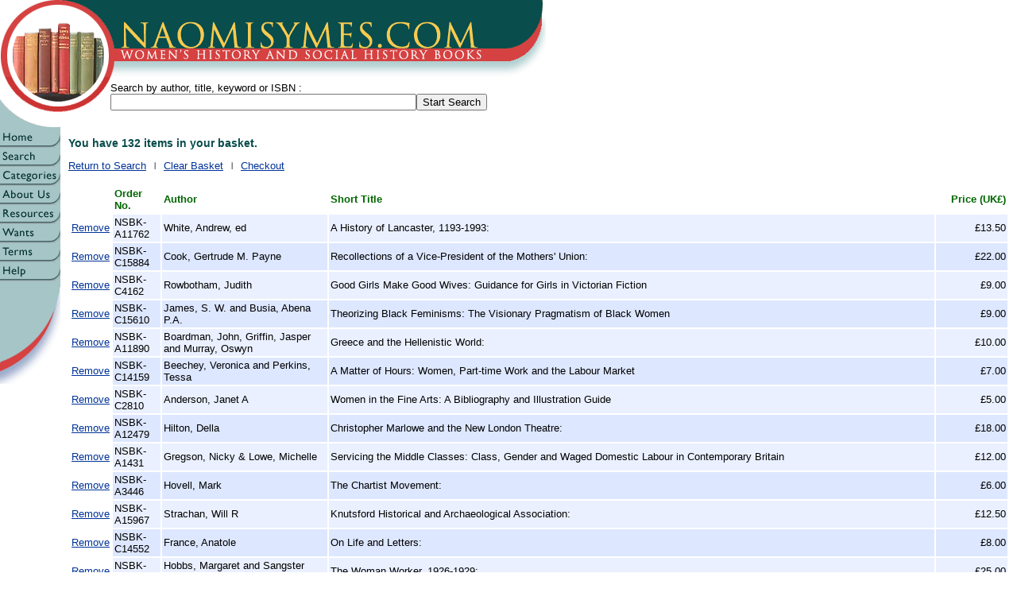

--- FILE ---
content_type: text/html; charset=ISO-8859-1
request_url: https://www.naomisymes.com/cgi/sdbf.pl?bsk=add&bkID=NSBK-A2534&lst=0&cid=0015AA96
body_size: 12263
content:
<!DOCTYPE html PUBLIC "-//W3C//DTD HTML 4.01 Transitional//EN">
<html>
	<head>
		<meta http-equiv="content-type" content="text/html;charset=iso-8859-1">
		<META HTTP-EQUIV="CACHE-CONTROL" CONTENT="NO-CACHE"> 		
		<META http-equiv="Expires" content="0">
		<title>Naomi Symes Books Catalogue - Basket</title>
		<link href="../css/global.css" rel="stylesheet" media="screen">

		<script language="JavaScript"><!--

function	newwinS()	{
}


function	newwinnorm(_thehtml, _wid, _hgt, _title)	{
	
	var	imgwid=_wid;
	var	imghgt=_hgt;

	var newwin = window.open( _thehtml,"","scrollbars=yes,toolbar=yes,menubar=yes,status=yes,location=yes,resizable=yes,left=50,top=50,width="+ imgwid + ",height=" + imghgt);
	newwin.focus();
}

function	newwin(_thehtml, _wid, _hgt, _title)	{

	var	imgwid=_wid;
	var	imghgt=_hgt;

	_title = "nsconvwin";
	var df = document.forms[1];
	dsi = df.To.selectedIndex;
	
	thehtml = _thehtml + "&Amount=" + df.Amount.value + "&To=" + df.To.options[dsi].value;

	var newwin = window.open( thehtml,_title,"scrollbars=yes,toolbar=yes,menubar=yes,status=yes,location=yes,resizable=yes,left=50,top=50,width="+ imgwid + ",height=" + imghgt);
	newwin.focus();
}
		
// -->
		</script>
	</head>

	<body marginheight="0" marginwidth="0" leftmargin="0" topmargin="0" bgcolor="white" link="#d64141" alink="#d64141" vlink="#d64141">
		
		<table width="800" border="0" cellspacing="0" cellpadding="0">
			<tr>
				<td align="left" valign="top" width="687"><a href="https://www.naomisymes.com/cgi/nssp.pl?page=index.html&cid=0015AA96"><img src="../images/banner/nsbtop.gif" alt="" width="687" height="97" border="0"></a></td>
			</tr>
		</table>
		<table width="100%" border="0" cellspacing="0" cellpadding="0">
			<tr>
				<td width="139" height="65"><a href="https://www.naomisymes.com/cgi/nssp.pl?page=index.html&cid=0015AA96"><img src="../images/banner/nsallbot.gif" alt="" width="139" height="65" border="0"></a></td>
				<td>
					<form action="https://www.naomisymes.com/cgi/sdbf.pl" method="get" name="searchform">
						<div class="stitleText">Search by author, title, keyword or ISBN :<br>
						<span class="newclass"><input type="text" name="search" size="46"><input type="hidden" name="cid" value="0015AA96"><input type="submit" value="Start Search">&nbsp;&nbsp;&nbsp;&nbsp;<!--__BSK__--></span></div>
					</form>
				</td>
			</tr>
		</table>
	
		<table width="100%" height="320" border="0" cellpadding="0" cellspacing="0">
			<tr>
					<td width="76" valign="top" align="left">
		<table border="0" cellpadding="0" cellspacing="0" width="76" height="131">
			<tr height="24">
				<td width="76" height="24"><a title="Return to home page" href="https://www.naomisymes.com/cgi/nssp.pl?page=index.html&cid=0015AA96"><img src="../images/buttons/main/home.gif" alt="Return to home page" height="24" width="76" border="0"></a></td>
			</tr>
			<tr height="24">
				<td width="76" height="24"><a title="Search" href="https://www.naomisymes.com/cgi/sdbf.pl?sd=0&cid=0015AA96"><img src="../images/buttons/main/search.gif" height="24" width="76" border="0" ></a></td>
			</tr>
			<tr height="24">
				<td width="76" height="24"><a title="Categories" href="https://www.naomisymes.com/cgi/nssp.pl?page=categories.html&cid=0015AA96"><img src="../images/buttons/main/categories.gif" height="24" width="76" border="0" ></a></td>
			</tr>
			<tr height="24">
				<td width="76" height="24"><a title="About Us" href="https://www.naomisymes.com/cgi/nssp.pl?page=about.html&cid=0015AA96"><img src="../images/buttons/main/about.gif" height="24" width="76" border="0" ></a></td>
			</tr>
			<tr height="24">
				<td width="76" height="24"><a title="Resources" href="https://www.naomisymes.com/cgi/nssp.pl?page=links.html&cid=0015AA96"><img src="../images/buttons/main/resource.gif" height="24" width="76" border="0" ></a></td>
			</tr>
			<tr height="24">
				<td width="76" height="24"><a title="Place a 'Wants'" href="https://www.naomisymes.com/cgi/nssp.pl?page=wants.html&cid=0015AA96"><img src="../images/buttons/main/wants.gif" height="24" width="76" border="0" ></a></td>
			</tr>
			<tr height="24">
				<td width="76" height="24"><a title="Terms and Conditions" href="https://www.naomisymes.com/cgi/nssp.pl?page=terms.html&cid=0015AA96"><img src="../images/buttons/main/terms.gif" height="24" width="76" border="0" ></a></td>
			</tr>
			<tr height="24">
				<td width="76" height="24"><a title="Help" href="https://www.naomisymes.com/cgi/nssp.pl?page=faq.html&cid=0015AA96"><img src="../images/buttons/main/help.gif" height="24" width="76" border="0" ></a></td>
			</tr>
			<tr height="24">
				<td width="76" height="24"><img src="../images/buttons/main/blank.gif" height="24" width="76" border="0"></td>
			</tr>
			<tr height="105">
				<td width="76" height="105"><img height="105" width="76" src="../images/banner/nsmbot.gif"></td>
			</tr>
		</table>
</td>
					<td align="left" valign="top">
						<div class='maintable'>
						
							<table width=100% border="0" cellpadding="0" cellspacing="10">
							<tr>
								<td><span class="mainhead">You have 132 items in your basket.</span>
									<p class="newclass">
										<a href="../cgi/sdbf.pl?sd=0&cid=0015AA96">Return to Search</a><img src="../images/seperator.gif" alt="" width="22" height="9" border="0"><a href='sdbf.pl?bsk=clr&bookID=NONE&lst=0&cid=0015AA96'>Clear Basket</a><img src="../images/seperator.gif" alt="" width="22" height="9" border="0"><a href='checkout.pl?pg=1&cid=0015AA96'>Checkout</a>
									</p>
									<p>			<table width='100%' border='0' cellpadding='2' cellspacing='2'>
								<tr>
									<td></td>
									<td width='60' class='faqhead'>Order No.</td>
									<td width='160' class='faqhead'>Author</td>
									<td class='faqhead'>Short Title</td>
									<td width='86' align='right' class='faqhead'>Price (UK&pound;)</td>
								</tr>
		

						<tr bgcolor=#EAF0FF>
							<td bgcolor='#FFFFFF' class='newclass'><a href='sdbf.pl?bsk=sub&bkID=NSBK-A11762&lst=0&cid=0015AA96'>Remove</a></td>
							<td bgcolor=#EAF0FF class='newclass'>NSBK-A11762</td>
							<td bgcolor=#EAF0FF class='newclass'>White, Andrew, ed</td>
							<td bgcolor=#EAF0FF class='newclass'>A History of Lancaster, 1193-1993: </td>
							<td bgcolor=#EAF0FF align=right class='newclass'>&pound;13.50</td>
						</tr>
		
						<tr bgcolor=#DDE7FF>
							<td bgcolor='#FFFFFF' class='newclass'><a href='sdbf.pl?bsk=sub&bkID=NSBK-C15884&lst=0&cid=0015AA96'>Remove</a></td>
							<td bgcolor=#DDE7FF class='newclass'>NSBK-C15884</td>
							<td bgcolor=#DDE7FF class='newclass'>Cook, Gertrude M. Payne</td>
							<td bgcolor=#DDE7FF class='newclass'>Recollections of a Vice-President of the Mothers' Union: </td>
							<td bgcolor=#DDE7FF align=right class='newclass'>&pound;22.00</td>
						</tr>
		
						<tr bgcolor=#EAF0FF>
							<td bgcolor='#FFFFFF' class='newclass'><a href='sdbf.pl?bsk=sub&bkID=NSBK-C4162&lst=0&cid=0015AA96'>Remove</a></td>
							<td bgcolor=#EAF0FF class='newclass'>NSBK-C4162</td>
							<td bgcolor=#EAF0FF class='newclass'>Rowbotham, Judith</td>
							<td bgcolor=#EAF0FF class='newclass'>Good Girls Make Good Wives: Guidance for Girls in Victorian Fiction</td>
							<td bgcolor=#EAF0FF align=right class='newclass'>&pound;9.00</td>
						</tr>
		
						<tr bgcolor=#DDE7FF>
							<td bgcolor='#FFFFFF' class='newclass'><a href='sdbf.pl?bsk=sub&bkID=NSBK-C15610&lst=0&cid=0015AA96'>Remove</a></td>
							<td bgcolor=#DDE7FF class='newclass'>NSBK-C15610</td>
							<td bgcolor=#DDE7FF class='newclass'>James, S. W. and Busia, Abena P.A.</td>
							<td bgcolor=#DDE7FF class='newclass'>Theorizing Black Feminisms: The Visionary Pragmatism of Black Women</td>
							<td bgcolor=#DDE7FF align=right class='newclass'>&pound;9.00</td>
						</tr>
		
						<tr bgcolor=#EAF0FF>
							<td bgcolor='#FFFFFF' class='newclass'><a href='sdbf.pl?bsk=sub&bkID=NSBK-A11890&lst=0&cid=0015AA96'>Remove</a></td>
							<td bgcolor=#EAF0FF class='newclass'>NSBK-A11890</td>
							<td bgcolor=#EAF0FF class='newclass'>Boardman, John, Griffin, Jasper and Murray, Oswyn</td>
							<td bgcolor=#EAF0FF class='newclass'>Greece and the Hellenistic World: </td>
							<td bgcolor=#EAF0FF align=right class='newclass'>&pound;10.00</td>
						</tr>
		
						<tr bgcolor=#DDE7FF>
							<td bgcolor='#FFFFFF' class='newclass'><a href='sdbf.pl?bsk=sub&bkID=NSBK-C14159&lst=0&cid=0015AA96'>Remove</a></td>
							<td bgcolor=#DDE7FF class='newclass'>NSBK-C14159</td>
							<td bgcolor=#DDE7FF class='newclass'>Beechey, Veronica and Perkins, Tessa</td>
							<td bgcolor=#DDE7FF class='newclass'>A Matter of Hours: Women, Part-time Work and the Labour Market</td>
							<td bgcolor=#DDE7FF align=right class='newclass'>&pound;7.00</td>
						</tr>
		
						<tr bgcolor=#EAF0FF>
							<td bgcolor='#FFFFFF' class='newclass'><a href='sdbf.pl?bsk=sub&bkID=NSBK-C2810&lst=0&cid=0015AA96'>Remove</a></td>
							<td bgcolor=#EAF0FF class='newclass'>NSBK-C2810</td>
							<td bgcolor=#EAF0FF class='newclass'>Anderson, Janet A</td>
							<td bgcolor=#EAF0FF class='newclass'>Women in the Fine Arts: A Bibliography and Illustration Guide</td>
							<td bgcolor=#EAF0FF align=right class='newclass'>&pound;5.00</td>
						</tr>
		
						<tr bgcolor=#DDE7FF>
							<td bgcolor='#FFFFFF' class='newclass'><a href='sdbf.pl?bsk=sub&bkID=NSBK-A12479&lst=0&cid=0015AA96'>Remove</a></td>
							<td bgcolor=#DDE7FF class='newclass'>NSBK-A12479</td>
							<td bgcolor=#DDE7FF class='newclass'>Hilton, Della</td>
							<td bgcolor=#DDE7FF class='newclass'>Christopher Marlowe and the New London Theatre: </td>
							<td bgcolor=#DDE7FF align=right class='newclass'>&pound;18.00</td>
						</tr>
		
						<tr bgcolor=#EAF0FF>
							<td bgcolor='#FFFFFF' class='newclass'><a href='sdbf.pl?bsk=sub&bkID=NSBK-A1431&lst=0&cid=0015AA96'>Remove</a></td>
							<td bgcolor=#EAF0FF class='newclass'>NSBK-A1431</td>
							<td bgcolor=#EAF0FF class='newclass'>Gregson, Nicky & Lowe, Michelle</td>
							<td bgcolor=#EAF0FF class='newclass'>Servicing the Middle Classes: Class, Gender and Waged Domestic Labour in Contemporary Britain</td>
							<td bgcolor=#EAF0FF align=right class='newclass'>&pound;12.00</td>
						</tr>
		
						<tr bgcolor=#DDE7FF>
							<td bgcolor='#FFFFFF' class='newclass'><a href='sdbf.pl?bsk=sub&bkID=NSBK-A3446&lst=0&cid=0015AA96'>Remove</a></td>
							<td bgcolor=#DDE7FF class='newclass'>NSBK-A3446</td>
							<td bgcolor=#DDE7FF class='newclass'>Hovell, Mark</td>
							<td bgcolor=#DDE7FF class='newclass'>The Chartist Movement: </td>
							<td bgcolor=#DDE7FF align=right class='newclass'>&pound;6.00</td>
						</tr>
		
						<tr bgcolor=#EAF0FF>
							<td bgcolor='#FFFFFF' class='newclass'><a href='sdbf.pl?bsk=sub&bkID=NSBK-A15967&lst=0&cid=0015AA96'>Remove</a></td>
							<td bgcolor=#EAF0FF class='newclass'>NSBK-A15967</td>
							<td bgcolor=#EAF0FF class='newclass'>Strachan, Will R</td>
							<td bgcolor=#EAF0FF class='newclass'>Knutsford Historical and Archaeological Association: </td>
							<td bgcolor=#EAF0FF align=right class='newclass'>&pound;12.50</td>
						</tr>
		
						<tr bgcolor=#DDE7FF>
							<td bgcolor='#FFFFFF' class='newclass'><a href='sdbf.pl?bsk=sub&bkID=NSBK-C14552&lst=0&cid=0015AA96'>Remove</a></td>
							<td bgcolor=#DDE7FF class='newclass'>NSBK-C14552</td>
							<td bgcolor=#DDE7FF class='newclass'>France, Anatole</td>
							<td bgcolor=#DDE7FF class='newclass'>On Life and Letters: </td>
							<td bgcolor=#DDE7FF align=right class='newclass'>&pound;8.00</td>
						</tr>
		
						<tr bgcolor=#EAF0FF>
							<td bgcolor='#FFFFFF' class='newclass'><a href='sdbf.pl?bsk=sub&bkID=NSBK-A12324&lst=0&cid=0015AA96'>Remove</a></td>
							<td bgcolor=#EAF0FF class='newclass'>NSBK-A12324</td>
							<td bgcolor=#EAF0FF class='newclass'>Hobbs, Margaret and Sangster Joan</td>
							<td bgcolor=#EAF0FF class='newclass'>The Woman Worker, 1926-1929: </td>
							<td bgcolor=#EAF0FF align=right class='newclass'>&pound;25.00</td>
						</tr>
		
						<tr bgcolor=#DDE7FF>
							<td bgcolor='#FFFFFF' class='newclass'><a href='sdbf.pl?bsk=sub&bkID=NSBK-A13145&lst=0&cid=0015AA96'>Remove</a></td>
							<td bgcolor=#DDE7FF class='newclass'>NSBK-A13145</td>
							<td bgcolor=#DDE7FF class='newclass'>Cousins, Geoffrey</td>
							<td bgcolor=#DDE7FF class='newclass'>Golf in Britain: A Social History from the Beginnings to the Present Day</td>
							<td bgcolor=#DDE7FF align=right class='newclass'>&pound;9.00</td>
						</tr>
		
						<tr bgcolor=#EAF0FF>
							<td bgcolor='#FFFFFF' class='newclass'><a href='sdbf.pl?bsk=sub&bkID=NSBK-C15301&lst=0&cid=0015AA96'>Remove</a></td>
							<td bgcolor=#EAF0FF class='newclass'>NSBK-C15301</td>
							<td bgcolor=#EAF0FF class='newclass'>Hilton, Mary, Styles, Morag, & Watson, Victor ed</td>
							<td bgcolor=#EAF0FF class='newclass'>Opening the Nursery Door: Reading, Writing and Childhood, 1600 - 1900</td>
							<td bgcolor=#EAF0FF align=right class='newclass'>&pound;11.99</td>
						</tr>
		
						<tr bgcolor=#DDE7FF>
							<td bgcolor='#FFFFFF' class='newclass'><a href='sdbf.pl?bsk=sub&bkID=NSBK-A15751&lst=0&cid=0015AA96'>Remove</a></td>
							<td bgcolor=#DDE7FF class='newclass'>NSBK-A15751</td>
							<td bgcolor=#DDE7FF class='newclass'>McKenna, Paul</td>
							<td bgcolor=#DDE7FF class='newclass'>Ultimate Athlete: Sports Hypnosis</td>
							<td bgcolor=#DDE7FF align=right class='newclass'>&pound;19.95</td>
						</tr>
		
						<tr bgcolor=#EAF0FF>
							<td bgcolor='#FFFFFF' class='newclass'><a href='sdbf.pl?bsk=sub&bkID=NSBK-C15468&lst=0&cid=0015AA96'>Remove</a></td>
							<td bgcolor=#EAF0FF class='newclass'>NSBK-C15468</td>
							<td bgcolor=#EAF0FF class='newclass'>Chandrasekhar, S</td>
							<td bgcolor=#EAF0FF class='newclass'>A Dirty, Filthy Book: The Writings of Charles Knowlton and Annie Besant on Reproductive Physiology and Birth Control and an Acount of the Bradlaugh-Besant Trial</td>
							<td bgcolor=#EAF0FF align=right class='newclass'>&pound;50.00</td>
						</tr>
		
						<tr bgcolor=#DDE7FF>
							<td bgcolor='#FFFFFF' class='newclass'><a href='sdbf.pl?bsk=sub&bkID=NSBK-A1360&lst=0&cid=0015AA96'>Remove</a></td>
							<td bgcolor=#DDE7FF class='newclass'>NSBK-A1360</td>
							<td bgcolor=#DDE7FF class='newclass'>Feinstein, C.H., ed</td>
							<td bgcolor=#DDE7FF class='newclass'>York, 1831-1981: 150 Years of Scientific Endeavour and Social Change</td>
							<td bgcolor=#DDE7FF align=right class='newclass'>&pound;7.00</td>
						</tr>
		
						<tr bgcolor=#EAF0FF>
							<td bgcolor='#FFFFFF' class='newclass'><a href='sdbf.pl?bsk=sub&bkID=NSBK-C608&lst=0&cid=0015AA96'>Remove</a></td>
							<td bgcolor=#EAF0FF class='newclass'>NSBK-C608</td>
							<td bgcolor=#EAF0FF class='newclass'>Wheatley, Vera</td>
							<td bgcolor=#EAF0FF class='newclass'>The Life and Work of Harriet Martineau: </td>
							<td bgcolor=#EAF0FF align=right class='newclass'>&pound;13.00</td>
						</tr>
		
						<tr bgcolor=#DDE7FF>
							<td bgcolor='#FFFFFF' class='newclass'><a href='sdbf.pl?bsk=sub&bkID=NSBK-A11570&lst=0&cid=0015AA96'>Remove</a></td>
							<td bgcolor=#DDE7FF class='newclass'>NSBK-A11570</td>
							<td bgcolor=#DDE7FF class='newclass'>Lenman, Bruce</td>
							<td bgcolor=#DDE7FF class='newclass'>An Economic History of Modern Scotland: </td>
							<td bgcolor=#DDE7FF align=right class='newclass'>&pound;5.00</td>
						</tr>
		
						<tr bgcolor=#EAF0FF>
							<td bgcolor='#FFFFFF' class='newclass'><a href='sdbf.pl?bsk=sub&bkID=NSBK-C9139&lst=0&cid=0015AA96'>Remove</a></td>
							<td bgcolor=#EAF0FF class='newclass'>NSBK-C9139</td>
							<td bgcolor=#EAF0FF class='newclass'>Evans, Mary and Ungerson, Clare, eds</td>
							<td bgcolor=#EAF0FF class='newclass'>Sexual Divisions: Patterns and Processes</td>
							<td bgcolor=#EAF0FF align=right class='newclass'>&pound;6.00</td>
						</tr>
		
						<tr bgcolor=#DDE7FF>
							<td bgcolor='#FFFFFF' class='newclass'><a href='sdbf.pl?bsk=sub&bkID=NSBK-C12281&lst=0&cid=0015AA96'>Remove</a></td>
							<td bgcolor=#DDE7FF class='newclass'>NSBK-C12281</td>
							<td bgcolor=#DDE7FF class='newclass'>Tayler, J. Lionel</td>
							<td bgcolor=#DDE7FF class='newclass'>The Nature of Woman: </td>
							<td bgcolor=#DDE7FF align=right class='newclass'>&pound;10.00</td>
						</tr>
		
						<tr bgcolor=#EAF0FF>
							<td bgcolor='#FFFFFF' class='newclass'><a href='sdbf.pl?bsk=sub&bkID=NSBK-G10511&lst=0&cid=0015AA96'>Remove</a></td>
							<td bgcolor=#EAF0FF class='newclass'>NSBK-G10511</td>
							<td bgcolor=#EAF0FF class='newclass'>Seaton, Jamie and Jessie</td>
							<td bgcolor=#EAF0FF class='newclass'>The Seaton Collection: Exclusive Knitting Designs by Jamie and Jessie Seaton</td>
							<td bgcolor=#EAF0FF align=right class='newclass'>&pound;10.00</td>
						</tr>
		
						<tr bgcolor=#DDE7FF>
							<td bgcolor='#FFFFFF' class='newclass'><a href='sdbf.pl?bsk=sub&bkID=NSBK-A13340&lst=0&cid=0015AA96'>Remove</a></td>
							<td bgcolor=#DDE7FF class='newclass'>NSBK-A13340</td>
							<td bgcolor=#DDE7FF class='newclass'>Snowden, Philip</td>
							<td bgcolor=#DDE7FF class='newclass'>The Living Wage: </td>
							<td bgcolor=#DDE7FF align=right class='newclass'>&pound;18.00</td>
						</tr>
		
						<tr bgcolor=#EAF0FF>
							<td bgcolor='#FFFFFF' class='newclass'><a href='sdbf.pl?bsk=sub&bkID=NSBK-A5010&lst=0&cid=0015AA96'>Remove</a></td>
							<td bgcolor=#EAF0FF class='newclass'>NSBK-A5010</td>
							<td bgcolor=#EAF0FF class='newclass'>Mayhew, Henry</td>
							<td bgcolor=#EAF0FF class='newclass'>Mayhew's Characters: </td>
							<td bgcolor=#EAF0FF align=right class='newclass'>&pound;6.00</td>
						</tr>
		
						<tr bgcolor=#DDE7FF>
							<td bgcolor='#FFFFFF' class='newclass'><a href='sdbf.pl?bsk=sub&bkID=NSBK-A8518&lst=0&cid=0015AA96'>Remove</a></td>
							<td bgcolor=#DDE7FF class='newclass'>NSBK-A8518</td>
							<td bgcolor=#DDE7FF class='newclass'>Wilson, Graham K</td>
							<td bgcolor=#DDE7FF class='newclass'>Business and Politics: A Comparative Introduction</td>
							<td bgcolor=#DDE7FF align=right class='newclass'>&pound;7.00</td>
						</tr>
		
						<tr bgcolor=#EAF0FF>
							<td bgcolor='#FFFFFF' class='newclass'><a href='sdbf.pl?bsk=sub&bkID=NSBK-C1250&lst=0&cid=0015AA96'>Remove</a></td>
							<td bgcolor=#EAF0FF class='newclass'>NSBK-C1250</td>
							<td bgcolor=#EAF0FF class='newclass'>Burton, Hester</td>
							<td bgcolor=#EAF0FF class='newclass'>Barbara Bodichon, 1827-1891: </td>
							<td bgcolor=#EAF0FF align=right class='newclass'>&pound;18.00</td>
						</tr>
		
						<tr bgcolor=#DDE7FF>
							<td bgcolor='#FFFFFF' class='newclass'><a href='sdbf.pl?bsk=sub&bkID=NSBK-C13061&lst=0&cid=0015AA96'>Remove</a></td>
							<td bgcolor=#DDE7FF class='newclass'>NSBK-C13061</td>
							<td bgcolor=#DDE7FF class='newclass'>Abramovitz, Mimi</td>
							<td bgcolor=#DDE7FF class='newclass'>Regulating the Lives of Women: Social Welfare Policy from Colonial Times to the Present</td>
							<td bgcolor=#DDE7FF align=right class='newclass'>&pound;6.99</td>
						</tr>
		
						<tr bgcolor=#EAF0FF>
							<td bgcolor='#FFFFFF' class='newclass'><a href='sdbf.pl?bsk=sub&bkID=NSBK-C6631&lst=0&cid=0015AA96'>Remove</a></td>
							<td bgcolor=#EAF0FF class='newclass'>NSBK-C6631</td>
							<td bgcolor=#EAF0FF class='newclass'>Clark, Alice</td>
							<td bgcolor=#EAF0FF class='newclass'>Working Life of Women in the Seventeenth Century: </td>
							<td bgcolor=#EAF0FF align=right class='newclass'>&pound;7.00</td>
						</tr>
		
						<tr bgcolor=#DDE7FF>
							<td bgcolor='#FFFFFF' class='newclass'><a href='sdbf.pl?bsk=sub&bkID=NSBK-A15767&lst=0&cid=0015AA96'>Remove</a></td>
							<td bgcolor=#DDE7FF class='newclass'>NSBK-A15767</td>
							<td bgcolor=#DDE7FF class='newclass'>Dickinson, Susan</td>
							<td bgcolor=#DDE7FF class='newclass'>Women in Society: </td>
							<td bgcolor=#DDE7FF align=right class='newclass'>&pound;8.99</td>
						</tr>
		
						<tr bgcolor=#EAF0FF>
							<td bgcolor='#FFFFFF' class='newclass'><a href='sdbf.pl?bsk=sub&bkID=NSBK-A14127&lst=0&cid=0015AA96'>Remove</a></td>
							<td bgcolor=#EAF0FF class='newclass'>NSBK-A14127</td>
							<td bgcolor=#EAF0FF class='newclass'>Walker, Martyn A</td>
							<td bgcolor=#EAF0FF class='newclass'>Examinations for the Underprivileged in Victorian Times: the Huddersfield Mechanics' Institution and the Society for the Encouragement of Arts, Manufactures and Commerce</td>
							<td bgcolor=#EAF0FF align=right class='newclass'>&pound;10.50</td>
						</tr>
		
						<tr bgcolor=#DDE7FF>
							<td bgcolor='#FFFFFF' class='newclass'><a href='sdbf.pl?bsk=sub&bkID=NSBK-C15306&lst=0&cid=0015AA96'>Remove</a></td>
							<td bgcolor=#DDE7FF class='newclass'>NSBK-C15306</td>
							<td bgcolor=#DDE7FF class='newclass'>Clifford-Smith, J.L</td>
							<td bgcolor=#DDE7FF class='newclass'>Transactions of the National Association for the Promotion of Social Science: Manchester Meeting, 1879</td>
							<td bgcolor=#DDE7FF align=right class='newclass'>&pound;26.00</td>
						</tr>
		
						<tr bgcolor=#EAF0FF>
							<td bgcolor='#FFFFFF' class='newclass'><a href='sdbf.pl?bsk=sub&bkID=NSBK-A14957&lst=0&cid=0015AA96'>Remove</a></td>
							<td bgcolor=#EAF0FF class='newclass'>NSBK-A14957</td>
							<td bgcolor=#EAF0FF class='newclass'>Day, C. J</td>
							<td bgcolor=#EAF0FF class='newclass'>Modern Oxford: a History of the City from 1771</td>
							<td bgcolor=#EAF0FF align=right class='newclass'>&pound;28.95</td>
						</tr>
		
						<tr bgcolor=#DDE7FF>
							<td bgcolor='#FFFFFF' class='newclass'><a href='sdbf.pl?bsk=sub&bkID=NSBK-A10211&lst=0&cid=0015AA96'>Remove</a></td>
							<td bgcolor=#DDE7FF class='newclass'>NSBK-A10211</td>
							<td bgcolor=#DDE7FF class='newclass'>Clarke, Deborah</td>
							<td bgcolor=#DDE7FF class='newclass'>Women at Work: The Essential Guide for the Working Woman</td>
							<td bgcolor=#DDE7FF align=right class='newclass'>&pound;4.00</td>
						</tr>
		
						<tr bgcolor=#EAF0FF>
							<td bgcolor='#FFFFFF' class='newclass'><a href='sdbf.pl?bsk=sub&bkID=NSBK-A8173&lst=0&cid=0015AA96'>Remove</a></td>
							<td bgcolor=#EAF0FF class='newclass'>NSBK-A8173</td>
							<td bgcolor=#EAF0FF class='newclass'>Maclure, J. Stuart</td>
							<td bgcolor=#EAF0FF class='newclass'>Educational Documents: England and Wales, 1816 - 1967</td>
							<td bgcolor=#EAF0FF align=right class='newclass'>&pound;5.00</td>
						</tr>
		
						<tr bgcolor=#DDE7FF>
							<td bgcolor='#FFFFFF' class='newclass'><a href='sdbf.pl?bsk=sub&bkID=NSBK-H14309&lst=0&cid=0015AA96'>Remove</a></td>
							<td bgcolor=#DDE7FF class='newclass'>NSBK-H14309</td>
							<td bgcolor=#DDE7FF class='newclass'>Figes, Eva</td>
							<td bgcolor=#DDE7FF class='newclass'>Sex and Subterfuge: Women Writers to 1850</td>
							<td bgcolor=#DDE7FF align=right class='newclass'>&pound;5.00</td>
						</tr>
		
						<tr bgcolor=#EAF0FF>
							<td bgcolor='#FFFFFF' class='newclass'><a href='sdbf.pl?bsk=sub&bkID=NSBK-A4346&lst=0&cid=0015AA96'>Remove</a></td>
							<td bgcolor=#EAF0FF class='newclass'>NSBK-A4346</td>
							<td bgcolor=#EAF0FF class='newclass'>Jones, Stephen G</td>
							<td bgcolor=#EAF0FF class='newclass'>Workers at Play: a Social and Economic History of Leisure, 1918 - 1939</td>
							<td bgcolor=#EAF0FF align=right class='newclass'>&pound;6.00</td>
						</tr>
		
						<tr bgcolor=#DDE7FF>
							<td bgcolor='#FFFFFF' class='newclass'><a href='sdbf.pl?bsk=sub&bkID=NSBK-C13246&lst=0&cid=0015AA96'>Remove</a></td>
							<td bgcolor=#DDE7FF class='newclass'>NSBK-C13246</td>
							<td bgcolor=#DDE7FF class='newclass'>Hutchins, Grace</td>
							<td bgcolor=#DDE7FF class='newclass'>Women Who Work: </td>
							<td bgcolor=#DDE7FF align=right class='newclass'>&pound;15.00</td>
						</tr>
		
						<tr bgcolor=#EAF0FF>
							<td bgcolor='#FFFFFF' class='newclass'><a href='sdbf.pl?bsk=sub&bkID=NSBK-C12763&lst=0&cid=0015AA96'>Remove</a></td>
							<td bgcolor=#EAF0FF class='newclass'>NSBK-C12763</td>
							<td bgcolor=#EAF0FF class='newclass'>Duby, Georges</td>
							<td bgcolor=#EAF0FF class='newclass'>Women of the Twelfth Century: Volume Three: Eve and the Church</td>
							<td bgcolor=#EAF0FF align=right class='newclass'>&pound;9.50</td>
						</tr>
		
						<tr bgcolor=#DDE7FF>
							<td bgcolor='#FFFFFF' class='newclass'><a href='sdbf.pl?bsk=sub&bkID=NSBK-A6202&lst=0&cid=0015AA96'>Remove</a></td>
							<td bgcolor=#DDE7FF class='newclass'>NSBK-A6202</td>
							<td bgcolor=#DDE7FF class='newclass'>Levi, Peter</td>
							<td bgcolor=#DDE7FF class='newclass'>The Frontiers of Paradise: A Study of Monks and Monasteries</td>
							<td bgcolor=#DDE7FF align=right class='newclass'>&pound;4.00</td>
						</tr>
		
						<tr bgcolor=#EAF0FF>
							<td bgcolor='#FFFFFF' class='newclass'><a href='sdbf.pl?bsk=sub&bkID=NSBK-A3767&lst=0&cid=0015AA96'>Remove</a></td>
							<td bgcolor=#EAF0FF class='newclass'>NSBK-A3767</td>
							<td bgcolor=#EAF0FF class='newclass'>Ranchetti, Michele</td>
							<td bgcolor=#EAF0FF class='newclass'>The Catholic Modernists: a Study of the Religious Reform Movement, 1864-1907</td>
							<td bgcolor=#EAF0FF align=right class='newclass'>&pound;7.99</td>
						</tr>
		
						<tr bgcolor=#DDE7FF>
							<td bgcolor='#FFFFFF' class='newclass'><a href='sdbf.pl?bsk=sub&bkID=NSBK-C2834&lst=0&cid=0015AA96'>Remove</a></td>
							<td bgcolor=#DDE7FF class='newclass'>NSBK-C2834</td>
							<td bgcolor=#DDE7FF class='newclass'>Chisholm, Kate</td>
							<td bgcolor=#DDE7FF class='newclass'>Fanny Burney: her Life, 1752 - 1849</td>
							<td bgcolor=#DDE7FF align=right class='newclass'>&pound;3.00</td>
						</tr>
		
						<tr bgcolor=#EAF0FF>
							<td bgcolor='#FFFFFF' class='newclass'><a href='sdbf.pl?bsk=sub&bkID=NSBK-A10736&lst=0&cid=0015AA96'>Remove</a></td>
							<td bgcolor=#EAF0FF class='newclass'>NSBK-A10736</td>
							<td bgcolor=#EAF0FF class='newclass'>West, E. G</td>
							<td bgcolor=#EAF0FF class='newclass'>Education and The Industrial Revolution: </td>
							<td bgcolor=#EAF0FF align=right class='newclass'>&pound;11.00</td>
						</tr>
		
						<tr bgcolor=#DDE7FF>
							<td bgcolor='#FFFFFF' class='newclass'><a href='sdbf.pl?bsk=sub&bkID=NSBK-A2068&lst=0&cid=0015AA96'>Remove</a></td>
							<td bgcolor=#DDE7FF class='newclass'>NSBK-A2068</td>
							<td bgcolor=#DDE7FF class='newclass'>Blackwell, Trevor & Seabrook, Jeremy</td>
							<td bgcolor=#DDE7FF class='newclass'>A World Still to Win: the Reconstruction of the Post-War Working Class</td>
							<td bgcolor=#DDE7FF align=right class='newclass'>&pound;2.00</td>
						</tr>
		
						<tr bgcolor=#EAF0FF>
							<td bgcolor='#FFFFFF' class='newclass'><a href='sdbf.pl?bsk=sub&bkID=NSBK-C12399&lst=0&cid=0015AA96'>Remove</a></td>
							<td bgcolor=#EAF0FF class='newclass'>NSBK-C12399</td>
							<td bgcolor=#EAF0FF class='newclass'>Himmelfarb, Gertrude</td>
							<td bgcolor=#EAF0FF class='newclass'>Marriage and Morals Among the Victorians: and Other Essays</td>
							<td bgcolor=#EAF0FF align=right class='newclass'>&pound;11.00</td>
						</tr>
		
						<tr bgcolor=#DDE7FF>
							<td bgcolor='#FFFFFF' class='newclass'><a href='sdbf.pl?bsk=sub&bkID=NSBK-C7668&lst=0&cid=0015AA96'>Remove</a></td>
							<td bgcolor=#DDE7FF class='newclass'>NSBK-C7668</td>
							<td bgcolor=#DDE7FF class='newclass'>Roberts, Elizabeth</td>
							<td bgcolor=#DDE7FF class='newclass'>Women's Work, 1840-1940: </td>
							<td bgcolor=#DDE7FF align=right class='newclass'>&pound;4.99</td>
						</tr>
		
						<tr bgcolor=#EAF0FF>
							<td bgcolor='#FFFFFF' class='newclass'><a href='sdbf.pl?bsk=sub&bkID=NSBK-B14739&lst=0&cid=0015AA96'>Remove</a></td>
							<td bgcolor=#EAF0FF class='newclass'>NSBK-B14739</td>
							<td bgcolor=#EAF0FF class='newclass'>Security Labels, </td>
							<td bgcolor=#EAF0FF class='newclass'>8mm Circle Warranty Void Hologram Labels: 1000 in Number: Tamper-Evident. Golden Foil</td>
							<td bgcolor=#EAF0FF align=right class='newclass'>&pound;35.00</td>
						</tr>
		
						<tr bgcolor=#DDE7FF>
							<td bgcolor='#FFFFFF' class='newclass'><a href='sdbf.pl?bsk=sub&bkID=NSBK-F6550&lst=0&cid=0015AA96'>Remove</a></td>
							<td bgcolor=#DDE7FF class='newclass'>NSBK-F6550</td>
							<td bgcolor=#DDE7FF class='newclass'>Pack of 6 Suffragette Greetings Cards, </td>
							<td bgcolor=#DDE7FF class='newclass'>The Suffragette: 1d Weekly</td>
							<td bgcolor=#DDE7FF align=right class='newclass'>&pound;8.99</td>
						</tr>
		
						<tr bgcolor=#EAF0FF>
							<td bgcolor='#FFFFFF' class='newclass'><a href='sdbf.pl?bsk=sub&bkID=NSBK-A7498&lst=0&cid=0015AA96'>Remove</a></td>
							<td bgcolor=#EAF0FF class='newclass'>NSBK-A7498</td>
							<td bgcolor=#EAF0FF class='newclass'>Gash, Norman</td>
							<td bgcolor=#EAF0FF class='newclass'>Aristocracy and People: Britain, 1815 - 1865</td>
							<td bgcolor=#EAF0FF align=right class='newclass'>&pound;4.00</td>
						</tr>
		
						<tr bgcolor=#DDE7FF>
							<td bgcolor='#FFFFFF' class='newclass'><a href='sdbf.pl?bsk=sub&bkID=NSBK-C7548&lst=0&cid=0015AA96'>Remove</a></td>
							<td bgcolor=#DDE7FF class='newclass'>NSBK-C7548</td>
							<td bgcolor=#DDE7FF class='newclass'>Black, Clementina</td>
							<td bgcolor=#DDE7FF class='newclass'>A New Way of Housekeeping: </td>
							<td bgcolor=#DDE7FF align=right class='newclass'>&pound;7.50</td>
						</tr>
		
						<tr bgcolor=#EAF0FF>
							<td bgcolor='#FFFFFF' class='newclass'><a href='sdbf.pl?bsk=sub&bkID=NSBK-J12963&lst=0&cid=0015AA96'>Remove</a></td>
							<td bgcolor=#EAF0FF class='newclass'>NSBK-J12963</td>
							<td bgcolor=#EAF0FF class='newclass'>Palmer, William T</td>
							<td bgcolor=#EAF0FF class='newclass'>The English Lakes: </td>
							<td bgcolor=#EAF0FF align=right class='newclass'>&pound;18.00</td>
						</tr>
		
						<tr bgcolor=#DDE7FF>
							<td bgcolor='#FFFFFF' class='newclass'><a href='sdbf.pl?bsk=sub&bkID=NSBK-C4003&lst=0&cid=0015AA96'>Remove</a></td>
							<td bgcolor=#DDE7FF class='newclass'>NSBK-C4003</td>
							<td bgcolor=#DDE7FF class='newclass'>Todd, Janet, ed</td>
							<td bgcolor=#DDE7FF class='newclass'>A Dictionary of British and American Women Writers, 1660-1800: </td>
							<td bgcolor=#DDE7FF align=right class='newclass'>&pound;6.50</td>
						</tr>
		
						<tr bgcolor=#EAF0FF>
							<td bgcolor='#FFFFFF' class='newclass'><a href='sdbf.pl?bsk=sub&bkID=NSBK-C15682&lst=0&cid=0015AA96'>Remove</a></td>
							<td bgcolor=#EAF0FF class='newclass'>NSBK-C15682</td>
							<td bgcolor=#EAF0FF class='newclass'>Horn, Pamela</td>
							<td bgcolor=#EAF0FF class='newclass'>The Rise and Fall of the Victorian Servant: </td>
							<td bgcolor=#EAF0FF align=right class='newclass'>&pound;11.95</td>
						</tr>
		
						<tr bgcolor=#DDE7FF>
							<td bgcolor='#FFFFFF' class='newclass'><a href='sdbf.pl?bsk=sub&bkID=NSBK-C15703&lst=0&cid=0015AA96'>Remove</a></td>
							<td bgcolor=#DDE7FF class='newclass'>NSBK-C15703</td>
							<td bgcolor=#DDE7FF class='newclass'>Mahood, Linda</td>
							<td bgcolor=#DDE7FF class='newclass'>The Magdalenes: Prostitution in the Ninteenth Century</td>
							<td bgcolor=#DDE7FF align=right class='newclass'>&pound;28.00</td>
						</tr>
		
						<tr bgcolor=#EAF0FF>
							<td bgcolor='#FFFFFF' class='newclass'><a href='sdbf.pl?bsk=sub&bkID=NSBK-A11161&lst=0&cid=0015AA96'>Remove</a></td>
							<td bgcolor=#EAF0FF class='newclass'>NSBK-A11161</td>
							<td bgcolor=#EAF0FF class='newclass'>Price, Harry</td>
							<td bgcolor=#EAF0FF class='newclass'>The Royal Tour, 1901: Or the Cruise of H. M. S. Ophir, being a Lower Deck Account of their Royal Highnesses, the Duke and Duchess of Cornwall and York's Voyage Around the British Empire</td>
							<td bgcolor=#EAF0FF align=right class='newclass'>&pound;12.00</td>
						</tr>
		
						<tr bgcolor=#DDE7FF>
							<td bgcolor='#FFFFFF' class='newclass'><a href='sdbf.pl?bsk=sub&bkID=NSBK-G12267&lst=0&cid=0015AA96'>Remove</a></td>
							<td bgcolor=#DDE7FF class='newclass'>NSBK-G12267</td>
							<td bgcolor=#DDE7FF class='newclass'>Ward Lock, </td>
							<td bgcolor=#DDE7FF class='newclass'>Paint Finishes for Home Decorators: A Step by Step Guide to Mastering Decorating Techniques</td>
							<td bgcolor=#DDE7FF align=right class='newclass'>&pound;5.00</td>
						</tr>
		
						<tr bgcolor=#EAF0FF>
							<td bgcolor='#FFFFFF' class='newclass'><a href='sdbf.pl?bsk=sub&bkID=NSBK-A8640&lst=0&cid=0015AA96'>Remove</a></td>
							<td bgcolor=#EAF0FF class='newclass'>NSBK-A8640</td>
							<td bgcolor=#EAF0FF class='newclass'>Holbrook-Jones, Mike</td>
							<td bgcolor=#EAF0FF class='newclass'>Supremacy and Subordination of Labour: The Hierarchy of Work in the Early Labour Movement</td>
							<td bgcolor=#EAF0FF align=right class='newclass'>&pound;10.00</td>
						</tr>
		
						<tr bgcolor=#DDE7FF>
							<td bgcolor='#FFFFFF' class='newclass'><a href='sdbf.pl?bsk=sub&bkID=NSBK-C6876&lst=0&cid=0015AA96'>Remove</a></td>
							<td bgcolor=#DDE7FF class='newclass'>NSBK-C6876</td>
							<td bgcolor=#DDE7FF class='newclass'>Suffragette Poster, </td>
							<td bgcolor=#DDE7FF class='newclass'>Convicts, Lunatics and Women! Have No Vote for Parliament!: She: It is Time I Got Out of this Place - Where Shall I Find the KEY?</td>
							<td bgcolor=#DDE7FF align=right class='newclass'>&pound;14.95</td>
						</tr>
		
						<tr bgcolor=#EAF0FF>
							<td bgcolor='#FFFFFF' class='newclass'><a href='sdbf.pl?bsk=sub&bkID=NSBK-J12686&lst=0&cid=0015AA96'>Remove</a></td>
							<td bgcolor=#EAF0FF class='newclass'>NSBK-J12686</td>
							<td bgcolor=#EAF0FF class='newclass'>Pagan, Sylvette</td>
							<td bgcolor=#EAF0FF class='newclass'>Face Painting and Fancy Dress: </td>
							<td bgcolor=#EAF0FF align=right class='newclass'>&pound;8.00</td>
						</tr>
		
						<tr bgcolor=#DDE7FF>
							<td bgcolor='#FFFFFF' class='newclass'><a href='sdbf.pl?bsk=sub&bkID=NSBK-C4496&lst=0&cid=0015AA96'>Remove</a></td>
							<td bgcolor=#DDE7FF class='newclass'>NSBK-C4496</td>
							<td bgcolor=#DDE7FF class='newclass'>Allen, Vivien</td>
							<td bgcolor=#DDE7FF class='newclass'>Lady Trader: A Biography of Mrs Sarah Heckford</td>
							<td bgcolor=#DDE7FF align=right class='newclass'>&pound;3.00</td>
						</tr>
		
						<tr bgcolor=#EAF0FF>
							<td bgcolor='#FFFFFF' class='newclass'><a href='sdbf.pl?bsk=sub&bkID=NSBK-C14019&lst=0&cid=0015AA96'>Remove</a></td>
							<td bgcolor=#EAF0FF class='newclass'>NSBK-C14019</td>
							<td bgcolor=#EAF0FF class='newclass'>Coppock, Vicki, Haydon, D., and Richter, Ingrid</td>
							<td bgcolor=#EAF0FF class='newclass'>The Illusions of Post-Feminism: New Women, Old Myths</td>
							<td bgcolor=#EAF0FF align=right class='newclass'>&pound;25.00</td>
						</tr>
		
						<tr bgcolor=#DDE7FF>
							<td bgcolor='#FFFFFF' class='newclass'><a href='sdbf.pl?bsk=sub&bkID=NSBK-A9036&lst=0&cid=0015AA96'>Remove</a></td>
							<td bgcolor=#DDE7FF class='newclass'>NSBK-A9036</td>
							<td bgcolor=#DDE7FF class='newclass'>Joyce, Patrick</td>
							<td bgcolor=#DDE7FF class='newclass'>Work, Society & Politics: the Culture of the Factory in Later Victorian England</td>
							<td bgcolor=#DDE7FF align=right class='newclass'>&pound;8.00</td>
						</tr>
		
						<tr bgcolor=#EAF0FF>
							<td bgcolor='#FFFFFF' class='newclass'><a href='sdbf.pl?bsk=sub&bkID=NSBK-C10633&lst=0&cid=0015AA96'>Remove</a></td>
							<td bgcolor=#EAF0FF class='newclass'>NSBK-C10633</td>
							<td bgcolor=#EAF0FF class='newclass'>Feminist Studies, </td>
							<td bgcolor=#EAF0FF class='newclass'>Feminist Studies: Volume 29: Number 1. Spring 2003</td>
							<td bgcolor=#EAF0FF align=right class='newclass'>&pound;2.00</td>
						</tr>
		
						<tr bgcolor=#DDE7FF>
							<td bgcolor='#FFFFFF' class='newclass'><a href='sdbf.pl?bsk=sub&bkID=NSBK-C4643&lst=0&cid=0015AA96'>Remove</a></td>
							<td bgcolor=#DDE7FF class='newclass'>NSBK-C4643</td>
							<td bgcolor=#DDE7FF class='newclass'>Grenfell, Joyce</td>
							<td bgcolor=#DDE7FF class='newclass'>Darling Ma: Letters to her Mother, 1932-1944</td>
							<td bgcolor=#DDE7FF align=right class='newclass'>&pound;8.00</td>
						</tr>
		
						<tr bgcolor=#EAF0FF>
							<td bgcolor='#FFFFFF' class='newclass'><a href='sdbf.pl?bsk=sub&bkID=NSBK-C7217&lst=0&cid=0015AA96'>Remove</a></td>
							<td bgcolor=#EAF0FF class='newclass'>NSBK-C7217</td>
							<td bgcolor=#EAF0FF class='newclass'>Alberti, Johanna</td>
							<td bgcolor=#EAF0FF class='newclass'>Eleanor Rathbone: </td>
							<td bgcolor=#EAF0FF align=right class='newclass'>&pound;9.50</td>
						</tr>
		
						<tr bgcolor=#DDE7FF>
							<td bgcolor='#FFFFFF' class='newclass'><a href='sdbf.pl?bsk=sub&bkID=NSBK-A13787&lst=0&cid=0015AA96'>Remove</a></td>
							<td bgcolor=#DDE7FF class='newclass'>NSBK-A13787</td>
							<td bgcolor=#DDE7FF class='newclass'>Hughes, H.P</td>
							<td bgcolor=#DDE7FF class='newclass'>Mr T. J. Down's Bands: A Short History of the Origin and Development of the Orchestra and Military Band, Together with a Biography of the Late Mr. T. J. Down</td>
							<td bgcolor=#DDE7FF align=right class='newclass'>&pound;36.00</td>
						</tr>
		
						<tr bgcolor=#EAF0FF>
							<td bgcolor='#FFFFFF' class='newclass'><a href='sdbf.pl?bsk=sub&bkID=NSBK-C1207&lst=0&cid=0015AA96'>Remove</a></td>
							<td bgcolor=#EAF0FF class='newclass'>NSBK-C1207</td>
							<td bgcolor=#EAF0FF class='newclass'>Moynihan, Ruth Barnes</td>
							<td bgcolor=#EAF0FF class='newclass'>Rebel for Rights: Abigail Scott Duniway</td>
							<td bgcolor=#EAF0FF align=right class='newclass'>&pound;3.00</td>
						</tr>
		
						<tr bgcolor=#DDE7FF>
							<td bgcolor='#FFFFFF' class='newclass'><a href='sdbf.pl?bsk=sub&bkID=NSBK-K14339&lst=0&cid=0015AA96'>Remove</a></td>
							<td bgcolor=#DDE7FF class='newclass'>NSBK-K14339</td>
							<td bgcolor=#DDE7FF class='newclass'>Peyton, K. M</td>
							<td bgcolor=#DDE7FF class='newclass'>Prove Yourself a Hero: </td>
							<td bgcolor=#DDE7FF align=right class='newclass'>&pound;6.99</td>
						</tr>
		
						<tr bgcolor=#EAF0FF>
							<td bgcolor='#FFFFFF' class='newclass'><a href='sdbf.pl?bsk=sub&bkID=NSBK-A10268&lst=0&cid=0015AA96'>Remove</a></td>
							<td bgcolor=#EAF0FF class='newclass'>NSBK-A10268</td>
							<td bgcolor=#EAF0FF class='newclass'>Calmfors, Lars and Horn, Henrik, eds</td>
							<td bgcolor=#EAF0FF class='newclass'>Trade Unions, Wage Formation and Macroeconomic Stability: </td>
							<td bgcolor=#EAF0FF align=right class='newclass'>&pound;36.00</td>
						</tr>
		
						<tr bgcolor=#DDE7FF>
							<td bgcolor='#FFFFFF' class='newclass'><a href='sdbf.pl?bsk=sub&bkID=NSBK-A12012&lst=0&cid=0015AA96'>Remove</a></td>
							<td bgcolor=#DDE7FF class='newclass'>NSBK-A12012</td>
							<td bgcolor=#DDE7FF class='newclass'>Hyndman, H. M</td>
							<td bgcolor=#DDE7FF class='newclass'>The Evolution of Revolution: </td>
							<td bgcolor=#DDE7FF align=right class='newclass'>&pound;10.00</td>
						</tr>
		
						<tr bgcolor=#EAF0FF>
							<td bgcolor='#FFFFFF' class='newclass'><a href='sdbf.pl?bsk=sub&bkID=NSBK-C14100&lst=0&cid=0015AA96'>Remove</a></td>
							<td bgcolor=#EAF0FF class='newclass'>NSBK-C14100</td>
							<td bgcolor=#EAF0FF class='newclass'>Taking Liberties Collective, Jo Campling, ed</td>
							<td bgcolor=#EAF0FF class='newclass'>Learning the Hard Way: Women's Oppression in Men's Education</td>
							<td bgcolor=#EAF0FF align=right class='newclass'>&pound;8.00</td>
						</tr>
		
						<tr bgcolor=#DDE7FF>
							<td bgcolor='#FFFFFF' class='newclass'><a href='sdbf.pl?bsk=sub&bkID=NSBK-C13723&lst=0&cid=0015AA96'>Remove</a></td>
							<td bgcolor=#DDE7FF class='newclass'>NSBK-C13723</td>
							<td bgcolor=#DDE7FF class='newclass'>Suffragettes, DVD format</td>
							<td bgcolor=#DDE7FF class='newclass'>The Suffragettes: the Story of Emmeline Pankhurst</td>
							<td bgcolor=#DDE7FF align=right class='newclass'>&pound;10.99</td>
						</tr>
		
						<tr bgcolor=#EAF0FF>
							<td bgcolor='#FFFFFF' class='newclass'><a href='sdbf.pl?bsk=sub&bkID=NSBK-A15907&lst=0&cid=0015AA96'>Remove</a></td>
							<td bgcolor=#EAF0FF class='newclass'>NSBK-A15907</td>
							<td bgcolor=#EAF0FF class='newclass'>Transport and General Workers Union, </td>
							<td bgcolor=#EAF0FF class='newclass'>Inequality: The Evidence of the Transport and General Workers' Union to the Royal Commission on the Distribution of Incomes and Wealth</td>
							<td bgcolor=#EAF0FF align=right class='newclass'>&pound;13.00</td>
						</tr>
		
						<tr bgcolor=#DDE7FF>
							<td bgcolor='#FFFFFF' class='newclass'><a href='sdbf.pl?bsk=sub&bkID=NSBK-C8526&lst=0&cid=0015AA96'>Remove</a></td>
							<td bgcolor=#DDE7FF class='newclass'>NSBK-C8526</td>
							<td bgcolor=#DDE7FF class='newclass'>Keetley, Dawn and Pettegrew, John</td>
							<td bgcolor=#DDE7FF class='newclass'>Public Women, Public Worlds: A Documentary History of American Feminism</td>
							<td bgcolor=#DDE7FF align=right class='newclass'>&pound;9.99</td>
						</tr>
		
						<tr bgcolor=#EAF0FF>
							<td bgcolor='#FFFFFF' class='newclass'><a href='sdbf.pl?bsk=sub&bkID=NSBK-A1499&lst=0&cid=0015AA96'>Remove</a></td>
							<td bgcolor=#EAF0FF class='newclass'>NSBK-A1499</td>
							<td bgcolor=#EAF0FF class='newclass'>Ward, J.T</td>
							<td bgcolor=#EAF0FF class='newclass'>The Factory System: </td>
							<td bgcolor=#EAF0FF align=right class='newclass'>&pound;8.50</td>
						</tr>
		
						<tr bgcolor=#DDE7FF>
							<td bgcolor='#FFFFFF' class='newclass'><a href='sdbf.pl?bsk=sub&bkID=NSBK-C114&lst=0&cid=0015AA96'>Remove</a></td>
							<td bgcolor=#DDE7FF class='newclass'>NSBK-C114</td>
							<td bgcolor=#DDE7FF class='newclass'>Reid, Robert</td>
							<td bgcolor=#DDE7FF class='newclass'>Marie Curie: </td>
							<td bgcolor=#DDE7FF align=right class='newclass'>&pound;7.00</td>
						</tr>
		
						<tr bgcolor=#EAF0FF>
							<td bgcolor='#FFFFFF' class='newclass'><a href='sdbf.pl?bsk=sub&bkID=NSBK-A8323&lst=0&cid=0015AA96'>Remove</a></td>
							<td bgcolor=#EAF0FF class='newclass'>NSBK-A8323</td>
							<td bgcolor=#EAF0FF class='newclass'>Cooper, Thomas</td>
							<td bgcolor=#EAF0FF class='newclass'>The Life of Thomas Cooper: </td>
							<td bgcolor=#EAF0FF align=right class='newclass'>&pound;7.00</td>
						</tr>
		
						<tr bgcolor=#DDE7FF>
							<td bgcolor='#FFFFFF' class='newclass'><a href='sdbf.pl?bsk=sub&bkID=NSBK-A14501&lst=0&cid=0015AA96'>Remove</a></td>
							<td bgcolor=#DDE7FF class='newclass'>NSBK-A14501</td>
							<td bgcolor=#DDE7FF class='newclass'>Ellison, Norman</td>
							<td bgcolor=#DDE7FF class='newclass'>The Wirral Peninsula: </td>
							<td bgcolor=#DDE7FF align=right class='newclass'>&pound;8.50</td>
						</tr>
		
						<tr bgcolor=#EAF0FF>
							<td bgcolor='#FFFFFF' class='newclass'><a href='sdbf.pl?bsk=sub&bkID=NSBK-A9401&lst=0&cid=0015AA96'>Remove</a></td>
							<td bgcolor=#EAF0FF class='newclass'>NSBK-A9401</td>
							<td bgcolor=#EAF0FF class='newclass'>Harris, C.C</td>
							<td bgcolor=#EAF0FF class='newclass'>The Family and Industrial Society: </td>
							<td bgcolor=#EAF0FF align=right class='newclass'>&pound;4.00</td>
						</tr>
		
						<tr bgcolor=#DDE7FF>
							<td bgcolor='#FFFFFF' class='newclass'><a href='sdbf.pl?bsk=sub&bkID=NSBK-C8966&lst=0&cid=0015AA96'>Remove</a></td>
							<td bgcolor=#DDE7FF class='newclass'>NSBK-C8966</td>
							<td bgcolor=#DDE7FF class='newclass'>Suffragette Embroidered Iron-on Patches, </td>
							<td bgcolor=#DDE7FF class='newclass'>Three WSPU Embroidered Iron-On Patches: Attractive Cloth Patches in Purple, White and Green, Featuring a Women's Social and Political Union Embroidered Insignia</td>
							<td bgcolor=#DDE7FF align=right class='newclass'>&pound;7.00</td>
						</tr>
		
						<tr bgcolor=#EAF0FF>
							<td bgcolor='#FFFFFF' class='newclass'><a href='sdbf.pl?bsk=sub&bkID=NSBK-C6502&lst=0&cid=0015AA96'>Remove</a></td>
							<td bgcolor=#EAF0FF class='newclass'>NSBK-C6502</td>
							<td bgcolor=#EAF0FF class='newclass'>Butler, Josephine E</td>
							<td bgcolor=#EAF0FF class='newclass'>Truth Before Everything: </td>
							<td bgcolor=#EAF0FF align=right class='newclass'>&pound;8.99</td>
						</tr>
		
						<tr bgcolor=#DDE7FF>
							<td bgcolor='#FFFFFF' class='newclass'><a href='sdbf.pl?bsk=sub&bkID=NSBK-C4538&lst=0&cid=0015AA96'>Remove</a></td>
							<td bgcolor=#DDE7FF class='newclass'>NSBK-C4538</td>
							<td bgcolor=#DDE7FF class='newclass'>Neff, Wanda F</td>
							<td bgcolor=#DDE7FF class='newclass'>Victorian Working Women: an Historical and Literary Study of Women in British Industries and Professions, 1832-1850</td>
							<td bgcolor=#DDE7FF align=right class='newclass'>&pound;18.00</td>
						</tr>
		
						<tr bgcolor=#EAF0FF>
							<td bgcolor='#FFFFFF' class='newclass'><a href='sdbf.pl?bsk=sub&bkID=NSBK-A13132&lst=0&cid=0015AA96'>Remove</a></td>
							<td bgcolor=#EAF0FF class='newclass'>NSBK-A13132</td>
							<td bgcolor=#EAF0FF class='newclass'>Jefferies, Richard</td>
							<td bgcolor=#EAF0FF class='newclass'>Hodge and his Masters: </td>
							<td bgcolor=#EAF0FF align=right class='newclass'>&pound;8.00</td>
						</tr>
		
						<tr bgcolor=#DDE7FF>
							<td bgcolor='#FFFFFF' class='newclass'><a href='sdbf.pl?bsk=sub&bkID=NSBK-C9404&lst=0&cid=0015AA96'>Remove</a></td>
							<td bgcolor=#DDE7FF class='newclass'>NSBK-C9404</td>
							<td bgcolor=#DDE7FF class='newclass'>Shadegg, Stephen</td>
							<td bgcolor=#DDE7FF class='newclass'>Clare Booth-Luce: A Biography</td>
							<td bgcolor=#DDE7FF align=right class='newclass'>&pound;6.00</td>
						</tr>
		
						<tr bgcolor=#EAF0FF>
							<td bgcolor='#FFFFFF' class='newclass'><a href='sdbf.pl?bsk=sub&bkID=NSBK-C15232&lst=0&cid=0015AA96'>Remove</a></td>
							<td bgcolor=#EAF0FF class='newclass'>NSBK-C15232</td>
							<td bgcolor=#EAF0FF class='newclass'>May, Elaine Tyler</td>
							<td bgcolor=#EAF0FF class='newclass'>Homeward Bound: American Families in the Cold War Era</td>
							<td bgcolor=#EAF0FF align=right class='newclass'>&pound;8.00</td>
						</tr>
		
						<tr bgcolor=#DDE7FF>
							<td bgcolor='#FFFFFF' class='newclass'><a href='sdbf.pl?bsk=sub&bkID=NSBK-C6809&lst=0&cid=0015AA96'>Remove</a></td>
							<td bgcolor=#DDE7FF class='newclass'>NSBK-C6809</td>
							<td bgcolor=#DDE7FF class='newclass'>Hardwick, Joan</td>
							<td bgcolor=#DDE7FF class='newclass'>An Immodest Violet: the Life of Violet Hunt</td>
							<td bgcolor=#DDE7FF align=right class='newclass'>&pound;5.00</td>
						</tr>
		
						<tr bgcolor=#EAF0FF>
							<td bgcolor='#FFFFFF' class='newclass'><a href='sdbf.pl?bsk=sub&bkID=NSBK-A13555&lst=0&cid=0015AA96'>Remove</a></td>
							<td bgcolor=#EAF0FF class='newclass'>NSBK-A13555</td>
							<td bgcolor=#EAF0FF class='newclass'>Camden Miscellany, </td>
							<td bgcolor=#EAF0FF class='newclass'>Chronology, Conquest and Conflict in Medieval England: </td>
							<td bgcolor=#EAF0FF align=right class='newclass'>&pound;13.00</td>
						</tr>
		
						<tr bgcolor=#DDE7FF>
							<td bgcolor='#FFFFFF' class='newclass'><a href='sdbf.pl?bsk=sub&bkID=NSBK-C7265&lst=0&cid=0015AA96'>Remove</a></td>
							<td bgcolor=#DDE7FF class='newclass'>NSBK-C7265</td>
							<td bgcolor=#DDE7FF class='newclass'>Cobbe, Frances Power</td>
							<td bgcolor=#DDE7FF class='newclass'>Life of Frances Power Cobbe: by Herself</td>
							<td bgcolor=#DDE7FF align=right class='newclass'>&pound;80.00</td>
						</tr>
		
						<tr bgcolor=#EAF0FF>
							<td bgcolor='#FFFFFF' class='newclass'><a href='sdbf.pl?bsk=sub&bkID=NSBK-A12928&lst=0&cid=0015AA96'>Remove</a></td>
							<td bgcolor=#EAF0FF class='newclass'>NSBK-A12928</td>
							<td bgcolor=#EAF0FF class='newclass'>Lapping, Brian and Radice, Giles</td>
							<td bgcolor=#EAF0FF class='newclass'>More Power to the People: Young Fabian Essays on Democracy in Britain</td>
							<td bgcolor=#EAF0FF align=right class='newclass'>&pound;6.00</td>
						</tr>
		
						<tr bgcolor=#DDE7FF>
							<td bgcolor='#FFFFFF' class='newclass'><a href='sdbf.pl?bsk=sub&bkID=NSBK-C3627&lst=0&cid=0015AA96'>Remove</a></td>
							<td bgcolor=#DDE7FF class='newclass'>NSBK-C3627</td>
							<td bgcolor=#DDE7FF class='newclass'>Holdsworth, Angela</td>
							<td bgcolor=#DDE7FF class='newclass'>Out of the Doll's House: The Story of Women in the Twentieth Century</td>
							<td bgcolor=#DDE7FF align=right class='newclass'>&pound;4.50</td>
						</tr>
		
						<tr bgcolor=#EAF0FF>
							<td bgcolor='#FFFFFF' class='newclass'><a href='sdbf.pl?bsk=sub&bkID=NSBK-A5746&lst=0&cid=0015AA96'>Remove</a></td>
							<td bgcolor=#EAF0FF class='newclass'>NSBK-A5746</td>
							<td bgcolor=#EAF0FF class='newclass'>Miller, Jon</td>
							<td bgcolor=#EAF0FF class='newclass'>Of Fish and Men: </td>
							<td bgcolor=#EAF0FF align=right class='newclass'>&pound;3.75</td>
						</tr>
		
						<tr bgcolor=#DDE7FF>
							<td bgcolor='#FFFFFF' class='newclass'><a href='sdbf.pl?bsk=sub&bkID=NSBK-C15482&lst=0&cid=0015AA96'>Remove</a></td>
							<td bgcolor=#DDE7FF class='newclass'>NSBK-C15482</td>
							<td bgcolor=#DDE7FF class='newclass'>Hunt, Audrey</td>
							<td bgcolor=#DDE7FF class='newclass'>A Survey of Women's Employment: Vol I: Report</td>
							<td bgcolor=#DDE7FF align=right class='newclass'>&pound;19.99</td>
						</tr>
		
						<tr bgcolor=#EAF0FF>
							<td bgcolor='#FFFFFF' class='newclass'><a href='sdbf.pl?bsk=sub&bkID=NSBK-C11320&lst=0&cid=0015AA96'>Remove</a></td>
							<td bgcolor=#EAF0FF class='newclass'>NSBK-C11320</td>
							<td bgcolor=#EAF0FF class='newclass'>Whitney, Janet</td>
							<td bgcolor=#EAF0FF class='newclass'>Elizabeth Fry: Quaker Heroine</td>
							<td bgcolor=#EAF0FF align=right class='newclass'>&pound;9.00</td>
						</tr>
		
						<tr bgcolor=#DDE7FF>
							<td bgcolor='#FFFFFF' class='newclass'><a href='sdbf.pl?bsk=sub&bkID=NSBK-C10961&lst=0&cid=0015AA96'>Remove</a></td>
							<td bgcolor=#DDE7FF class='newclass'>NSBK-C10961</td>
							<td bgcolor=#DDE7FF class='newclass'>Trotter, Janet MacLeod</td>
							<td bgcolor=#DDE7FF class='newclass'>The Suffragette: </td>
							<td bgcolor=#DDE7FF align=right class='newclass'>&pound;3.00</td>
						</tr>
		
						<tr bgcolor=#EAF0FF>
							<td bgcolor='#FFFFFF' class='newclass'><a href='sdbf.pl?bsk=sub&bkID=NSBK-A15216&lst=0&cid=0015AA96'>Remove</a></td>
							<td bgcolor=#EAF0FF class='newclass'>NSBK-A15216</td>
							<td bgcolor=#EAF0FF class='newclass'>Thompson, Paul</td>
							<td bgcolor=#EAF0FF class='newclass'>The Edwardians: the Remaking of British Society</td>
							<td bgcolor=#EAF0FF align=right class='newclass'>&pound;7.99</td>
						</tr>
		
						<tr bgcolor=#DDE7FF>
							<td bgcolor='#FFFFFF' class='newclass'><a href='sdbf.pl?bsk=sub&bkID=NSBK-C15923&lst=0&cid=0015AA96'>Remove</a></td>
							<td bgcolor=#DDE7FF class='newclass'>NSBK-C15923</td>
							<td bgcolor=#DDE7FF class='newclass'>Evans, Mary</td>
							<td bgcolor=#DDE7FF class='newclass'>A Good School: Life at a Girls' Grammar School in the 1950s</td>
							<td bgcolor=#DDE7FF align=right class='newclass'>&pound;11.99</td>
						</tr>
		
						<tr bgcolor=#EAF0FF>
							<td bgcolor='#FFFFFF' class='newclass'><a href='sdbf.pl?bsk=sub&bkID=NSBK-C1657&lst=0&cid=0015AA96'>Remove</a></td>
							<td bgcolor=#EAF0FF class='newclass'>NSBK-C1657</td>
							<td bgcolor=#EAF0FF class='newclass'>Sheridan, Dorothy, ed</td>
							<td bgcolor=#EAF0FF class='newclass'>Wartime Women: A Mass-Observation Anthology</td>
							<td bgcolor=#EAF0FF align=right class='newclass'>&pound;11.00</td>
						</tr>
		
						<tr bgcolor=#DDE7FF>
							<td bgcolor='#FFFFFF' class='newclass'><a href='sdbf.pl?bsk=sub&bkID=NSBK-J11333&lst=0&cid=0015AA96'>Remove</a></td>
							<td bgcolor=#DDE7FF class='newclass'>NSBK-J11333</td>
							<td bgcolor=#DDE7FF class='newclass'>Huggett, Frank E</td>
							<td bgcolor=#DDE7FF class='newclass'>The Coal Miner: </td>
							<td bgcolor=#DDE7FF align=right class='newclass'>&pound;12.00</td>
						</tr>
		
						<tr bgcolor=#EAF0FF>
							<td bgcolor='#FFFFFF' class='newclass'><a href='sdbf.pl?bsk=sub&bkID=NSBK-C15998&lst=0&cid=0015AA96'>Remove</a></td>
							<td bgcolor=#EAF0FF class='newclass'>NSBK-C15998</td>
							<td bgcolor=#EAF0FF class='newclass'>O'Barr, Jean F, ed</td>
							<td bgcolor=#EAF0FF class='newclass'>Women and a New Academy: Gender and Cultural Contexts</td>
							<td bgcolor=#EAF0FF align=right class='newclass'>&pound;17.95</td>
						</tr>
		
						<tr bgcolor=#DDE7FF>
							<td bgcolor='#FFFFFF' class='newclass'><a href='sdbf.pl?bsk=sub&bkID=NSBK-A14131&lst=0&cid=0015AA96'>Remove</a></td>
							<td bgcolor=#DDE7FF class='newclass'>NSBK-A14131</td>
							<td bgcolor=#DDE7FF class='newclass'>Heath, Carl</td>
							<td bgcolor=#DDE7FF class='newclass'>Military Service, Compulsory and Otherwise: </td>
							<td bgcolor=#DDE7FF align=right class='newclass'>&pound;8.00</td>
						</tr>
		
						<tr bgcolor=#EAF0FF>
							<td bgcolor='#FFFFFF' class='newclass'><a href='sdbf.pl?bsk=sub&bkID=NSBK-A14356&lst=0&cid=0015AA96'>Remove</a></td>
							<td bgcolor=#EAF0FF class='newclass'>NSBK-A14356</td>
							<td bgcolor=#EAF0FF class='newclass'>Nevin, Donal, editor</td>
							<td bgcolor=#EAF0FF class='newclass'>Trade Unions and Change in Irish Society: </td>
							<td bgcolor=#EAF0FF align=right class='newclass'>&pound;8.00</td>
						</tr>
		
						<tr bgcolor=#DDE7FF>
							<td bgcolor='#FFFFFF' class='newclass'><a href='sdbf.pl?bsk=sub&bkID=NSBK-A1353&lst=0&cid=0015AA96'>Remove</a></td>
							<td bgcolor=#DDE7FF class='newclass'>NSBK-A1353</td>
							<td bgcolor=#DDE7FF class='newclass'>Pelling, Henry</td>
							<td bgcolor=#DDE7FF class='newclass'>A History of British Trade Unionism: </td>
							<td bgcolor=#DDE7FF align=right class='newclass'>&pound;7.99</td>
						</tr>
		
						<tr bgcolor=#EAF0FF>
							<td bgcolor='#FFFFFF' class='newclass'><a href='sdbf.pl?bsk=sub&bkID=NSBK-A3946&lst=0&cid=0015AA96'>Remove</a></td>
							<td bgcolor=#EAF0FF class='newclass'>NSBK-A3946</td>
							<td bgcolor=#EAF0FF class='newclass'>Emsley, Clive; Marwick, Arthur; & Simpson, Wendy</td>
							<td bgcolor=#EAF0FF class='newclass'>War, Peace and Social Change in Twentieth-Century Europe: </td>
							<td bgcolor=#EAF0FF align=right class='newclass'>&pound;4.00</td>
						</tr>
		
						<tr bgcolor=#DDE7FF>
							<td bgcolor='#FFFFFF' class='newclass'><a href='sdbf.pl?bsk=sub&bkID=NSBK-A8342&lst=0&cid=0015AA96'>Remove</a></td>
							<td bgcolor=#DDE7FF class='newclass'>NSBK-A8342</td>
							<td bgcolor=#DDE7FF class='newclass'>Styler, W. E</td>
							<td bgcolor=#DDE7FF class='newclass'>Adult Education and Political Systems: </td>
							<td bgcolor=#DDE7FF align=right class='newclass'>&pound;10.90</td>
						</tr>
		
						<tr bgcolor=#EAF0FF>
							<td bgcolor='#FFFFFF' class='newclass'><a href='sdbf.pl?bsk=sub&bkID=NSBK-C1679&lst=0&cid=0015AA96'>Remove</a></td>
							<td bgcolor=#EAF0FF class='newclass'>NSBK-C1679</td>
							<td bgcolor=#EAF0FF class='newclass'>Stopes, C.C</td>
							<td bgcolor=#EAF0FF class='newclass'>British Freewomen: their Historical Privilege</td>
							<td bgcolor=#EAF0FF align=right class='newclass'>&pound;16.00</td>
						</tr>
		
						<tr bgcolor=#DDE7FF>
							<td bgcolor='#FFFFFF' class='newclass'><a href='sdbf.pl?bsk=sub&bkID=NSBK-A14859&lst=0&cid=0015AA96'>Remove</a></td>
							<td bgcolor=#DDE7FF class='newclass'>NSBK-A14859</td>
							<td bgcolor=#DDE7FF class='newclass'>Kay, John, ed</td>
							<td bgcolor=#DDE7FF class='newclass'>The 1982 Budget: </td>
							<td bgcolor=#DDE7FF align=right class='newclass'>&pound;7.00</td>
						</tr>
		
						<tr bgcolor=#EAF0FF>
							<td bgcolor='#FFFFFF' class='newclass'><a href='sdbf.pl?bsk=sub&bkID=NSBK-A15406&lst=0&cid=0015AA96'>Remove</a></td>
							<td bgcolor=#EAF0FF class='newclass'>NSBK-A15406</td>
							<td bgcolor=#EAF0FF class='newclass'>Sassoon, Siegfried</td>
							<td bgcolor=#EAF0FF class='newclass'>The Heart's Journey: </td>
							<td bgcolor=#EAF0FF align=right class='newclass'>&pound;15.00</td>
						</tr>
		
						<tr bgcolor=#DDE7FF>
							<td bgcolor='#FFFFFF' class='newclass'><a href='sdbf.pl?bsk=sub&bkID=NSBK-C15821&lst=0&cid=0015AA96'>Remove</a></td>
							<td bgcolor=#DDE7FF class='newclass'>NSBK-C15821</td>
							<td bgcolor=#DDE7FF class='newclass'>Langland, Elizabeth and Gove, Walter, eds</td>
							<td bgcolor=#DDE7FF class='newclass'>A Feminist Perspective in the Academy: The Difference It Makes</td>
							<td bgcolor=#DDE7FF align=right class='newclass'>&pound;11.99</td>
						</tr>
		
						<tr bgcolor=#EAF0FF>
							<td bgcolor='#FFFFFF' class='newclass'><a href='sdbf.pl?bsk=sub&bkID=NSBK-C2197&lst=0&cid=0015AA96'>Remove</a></td>
							<td bgcolor=#EAF0FF class='newclass'>NSBK-C2197</td>
							<td bgcolor=#EAF0FF class='newclass'>Manning, Olivia</td>
							<td bgcolor=#EAF0FF class='newclass'>The Play Room: </td>
							<td bgcolor=#EAF0FF align=right class='newclass'>&pound;3.00</td>
						</tr>
		
						<tr bgcolor=#DDE7FF>
							<td bgcolor='#FFFFFF' class='newclass'><a href='sdbf.pl?bsk=sub&bkID=NSBK-A15534&lst=0&cid=0015AA96'>Remove</a></td>
							<td bgcolor=#DDE7FF class='newclass'>NSBK-A15534</td>
							<td bgcolor=#DDE7FF class='newclass'>Tomkinson, E. M</td>
							<td bgcolor=#DDE7FF class='newclass'>Sarah Robinson, Agnes Weston and Mrs Meredith: World's Workers</td>
							<td bgcolor=#DDE7FF align=right class='newclass'>&pound;25.00</td>
						</tr>
		
						<tr bgcolor=#EAF0FF>
							<td bgcolor='#FFFFFF' class='newclass'><a href='sdbf.pl?bsk=sub&bkID=NSBK-A10592&lst=0&cid=0015AA96'>Remove</a></td>
							<td bgcolor=#EAF0FF class='newclass'>NSBK-A10592</td>
							<td bgcolor=#EAF0FF class='newclass'>Burgess, Robert G., ed</td>
							<td bgcolor=#EAF0FF class='newclass'>Investigating Society: </td>
							<td bgcolor=#EAF0FF align=right class='newclass'>&pound;8.00</td>
						</tr>
		
						<tr bgcolor=#DDE7FF>
							<td bgcolor='#FFFFFF' class='newclass'><a href='sdbf.pl?bsk=sub&bkID=NSBK-A10394&lst=0&cid=0015AA96'>Remove</a></td>
							<td bgcolor=#DDE7FF class='newclass'>NSBK-A10394</td>
							<td bgcolor=#DDE7FF class='newclass'>Williams, Gwyn A</td>
							<td bgcolor=#DDE7FF class='newclass'>Artisans and Sans-Culottes: Popular Movements in France and Britain During the French Revolution</td>
							<td bgcolor=#DDE7FF align=right class='newclass'>&pound;6.00</td>
						</tr>
		
						<tr bgcolor=#EAF0FF>
							<td bgcolor='#FFFFFF' class='newclass'><a href='sdbf.pl?bsk=sub&bkID=NSBK-A6206&lst=0&cid=0015AA96'>Remove</a></td>
							<td bgcolor=#EAF0FF class='newclass'>NSBK-A6206</td>
							<td bgcolor=#EAF0FF class='newclass'>Wingfield-Stratford, Esme</td>
							<td bgcolor=#EAF0FF class='newclass'>Before the Lamps Went Out: </td>
							<td bgcolor=#EAF0FF align=right class='newclass'>&pound;11.00</td>
						</tr>
		
						<tr bgcolor=#DDE7FF>
							<td bgcolor='#FFFFFF' class='newclass'><a href='sdbf.pl?bsk=sub&bkID=NSBK-A4959&lst=0&cid=0015AA96'>Remove</a></td>
							<td bgcolor=#DDE7FF class='newclass'>NSBK-A4959</td>
							<td bgcolor=#DDE7FF class='newclass'>Kerr, Richard</td>
							<td bgcolor=#DDE7FF class='newclass'>Nature -- Curious and Beautiful: </td>
							<td bgcolor=#DDE7FF align=right class='newclass'>&pound;4.00</td>
						</tr>
		
						<tr bgcolor=#EAF0FF>
							<td bgcolor='#FFFFFF' class='newclass'><a href='sdbf.pl?bsk=sub&bkID=NSBK-C74&lst=0&cid=0015AA96'>Remove</a></td>
							<td bgcolor=#EAF0FF class='newclass'>NSBK-C74</td>
							<td bgcolor=#EAF0FF class='newclass'>Butler, Rupert</td>
							<td bgcolor=#EAF0FF class='newclass'>As They Saw Her: Emmeline Pankhurst</td>
							<td bgcolor=#EAF0FF align=right class='newclass'>&pound;8.00</td>
						</tr>
		
						<tr bgcolor=#DDE7FF>
							<td bgcolor='#FFFFFF' class='newclass'><a href='sdbf.pl?bsk=sub&bkID=NSBK-A13916&lst=0&cid=0015AA96'>Remove</a></td>
							<td bgcolor=#DDE7FF class='newclass'>NSBK-A13916</td>
							<td bgcolor=#DDE7FF class='newclass'>Gibbens, T.C.N. and Prince, Joyce</td>
							<td bgcolor=#DDE7FF class='newclass'>Shoplifting: A Report On Research Carried Out Under The Auspices Of The I.S.T.D.</td>
							<td bgcolor=#DDE7FF align=right class='newclass'>&pound;10.00</td>
						</tr>
		
						<tr bgcolor=#EAF0FF>
							<td bgcolor='#FFFFFF' class='newclass'><a href='sdbf.pl?bsk=sub&bkID=NSBK-A6147&lst=0&cid=0015AA96'>Remove</a></td>
							<td bgcolor=#EAF0FF class='newclass'>NSBK-A6147</td>
							<td bgcolor=#EAF0FF class='newclass'>Cannadine, David</td>
							<td bgcolor=#EAF0FF class='newclass'>Class in Britain: </td>
							<td bgcolor=#EAF0FF align=right class='newclass'>&pound;5.00</td>
						</tr>
		
						<tr bgcolor=#DDE7FF>
							<td bgcolor='#FFFFFF' class='newclass'><a href='sdbf.pl?bsk=sub&bkID=NSBK-G11395&lst=0&cid=0015AA96'>Remove</a></td>
							<td bgcolor=#DDE7FF class='newclass'>NSBK-G11395</td>
							<td bgcolor=#DDE7FF class='newclass'>Blackmore, Betsy L</td>
							<td bgcolor=#DDE7FF class='newclass'>The A B C of Needlework: </td>
							<td bgcolor=#DDE7FF align=right class='newclass'>&pound;7.00</td>
						</tr>
		
						<tr bgcolor=#EAF0FF>
							<td bgcolor='#FFFFFF' class='newclass'><a href='sdbf.pl?bsk=sub&bkID=NSBK-A15085&lst=0&cid=0015AA96'>Remove</a></td>
							<td bgcolor=#EAF0FF class='newclass'>NSBK-A15085</td>
							<td bgcolor=#EAF0FF class='newclass'>Chinn, Carl</td>
							<td bgcolor=#EAF0FF class='newclass'>They Worked All Their Lives: Women of the Urban Poor in England, 1880-1939</td>
							<td bgcolor=#EAF0FF align=right class='newclass'>&pound;10.00</td>
						</tr>
		
						<tr bgcolor=#DDE7FF>
							<td bgcolor='#FFFFFF' class='newclass'><a href='sdbf.pl?bsk=sub&bkID=NSBK-C4929&lst=0&cid=0015AA96'>Remove</a></td>
							<td bgcolor=#DDE7FF class='newclass'>NSBK-C4929</td>
							<td bgcolor=#DDE7FF class='newclass'>Slater, Catherine Ponton</td>
							<td bgcolor=#DDE7FF class='newclass'>Margaret Pow in Foreign Parts: </td>
							<td bgcolor=#DDE7FF align=right class='newclass'>&pound;7.00</td>
						</tr>
		
						<tr bgcolor=#EAF0FF>
							<td bgcolor='#FFFFFF' class='newclass'><a href='sdbf.pl?bsk=sub&bkID=NSBK-A12206&lst=0&cid=0015AA96'>Remove</a></td>
							<td bgcolor=#EAF0FF class='newclass'>NSBK-A12206</td>
							<td bgcolor=#EAF0FF class='newclass'>Murphy, James</td>
							<td bgcolor=#EAF0FF class='newclass'>The Religious Problem in English Education: The Crucial Experiment</td>
							<td bgcolor=#EAF0FF align=right class='newclass'>&pound;10.00</td>
						</tr>
		
						<tr bgcolor=#DDE7FF>
							<td bgcolor='#FFFFFF' class='newclass'><a href='sdbf.pl?bsk=sub&bkID=NSBK-A6512&lst=0&cid=0015AA96'>Remove</a></td>
							<td bgcolor=#DDE7FF class='newclass'>NSBK-A6512</td>
							<td bgcolor=#DDE7FF class='newclass'>Showler, Brian & Sinfield, Adrian, eds</td>
							<td bgcolor=#DDE7FF class='newclass'>The Workless State: Studies in Unemployment</td>
							<td bgcolor=#DDE7FF align=right class='newclass'>&pound;7.00</td>
						</tr>
		
						<tr bgcolor=#EAF0FF>
							<td bgcolor='#FFFFFF' class='newclass'><a href='sdbf.pl?bsk=sub&bkID=NSBK-A13515&lst=0&cid=0015AA96'>Remove</a></td>
							<td bgcolor=#EAF0FF class='newclass'>NSBK-A13515</td>
							<td bgcolor=#EAF0FF class='newclass'>Nickson, M.A.E</td>
							<td bgcolor=#EAF0FF class='newclass'>Early Autograph Albums in the British Museum: </td>
							<td bgcolor=#EAF0FF align=right class='newclass'>&pound;7.99</td>
						</tr>
		
						<tr bgcolor=#DDE7FF>
							<td bgcolor='#FFFFFF' class='newclass'><a href='sdbf.pl?bsk=sub&bkID=NSBK-C10352&lst=0&cid=0015AA96'>Remove</a></td>
							<td bgcolor=#DDE7FF class='newclass'>NSBK-C10352</td>
							<td bgcolor=#DDE7FF class='newclass'>Barnard, Mary</td>
							<td bgcolor=#DDE7FF class='newclass'>Diary of an Optimist: </td>
							<td bgcolor=#DDE7FF align=right class='newclass'>&pound;3.00</td>
						</tr>
		
						<tr bgcolor=#EAF0FF>
							<td bgcolor='#FFFFFF' class='newclass'><a href='sdbf.pl?bsk=sub&bkID=NSBK-A11961&lst=0&cid=0015AA96'>Remove</a></td>
							<td bgcolor=#EAF0FF class='newclass'>NSBK-A11961</td>
							<td bgcolor=#EAF0FF class='newclass'>Toussant-Samat, Maguelonne</td>
							<td bgcolor=#EAF0FF class='newclass'>History of Food: </td>
							<td bgcolor=#EAF0FF align=right class='newclass'>&pound;18.00</td>
						</tr>
		
						<tr bgcolor=#DDE7FF>
							<td bgcolor='#FFFFFF' class='newclass'><a href='sdbf.pl?bsk=sub&bkID=NSBK-C2661&lst=0&cid=0015AA96'>Remove</a></td>
							<td bgcolor=#DDE7FF class='newclass'>NSBK-C2661</td>
							<td bgcolor=#DDE7FF class='newclass'>Stanford, Peter</td>
							<td bgcolor=#DDE7FF class='newclass'>The She-Pope: a Quest for the Truth Behind the Mystery of Pope Joan</td>
							<td bgcolor=#DDE7FF align=right class='newclass'>&pound;8.00</td>
						</tr>
		
						<tr bgcolor=#EAF0FF>
							<td bgcolor='#FFFFFF' class='newclass'><a href='sdbf.pl?bsk=sub&bkID=NSBK-A14157&lst=0&cid=0015AA96'>Remove</a></td>
							<td bgcolor=#EAF0FF class='newclass'>NSBK-A14157</td>
							<td bgcolor=#EAF0FF class='newclass'>DeVault, Ileen A</td>
							<td bgcolor=#EAF0FF class='newclass'>Sons and Daughters of Labor: Class and Clerical Work in Turn-of-the-Century Pittsburgh</td>
							<td bgcolor=#EAF0FF align=right class='newclass'>&pound;12.00</td>
						</tr>
		
						<tr bgcolor=#DDE7FF>
							<td bgcolor='#FFFFFF' class='newclass'><a href='sdbf.pl?bsk=sub&bkID=NSBK-A15698&lst=0&cid=0015AA96'>Remove</a></td>
							<td bgcolor=#DDE7FF class='newclass'>NSBK-A15698</td>
							<td bgcolor=#DDE7FF class='newclass'>Monger, David</td>
							<td bgcolor=#DDE7FF class='newclass'>Patriotism and Propaganda in First World War Britain: The National War Aims Committee and Civilian Morale</td>
							<td bgcolor=#DDE7FF align=right class='newclass'>&pound;32.00</td>
						</tr>
		
						<tr bgcolor=#EAF0FF>
							<td bgcolor='#FFFFFF' class='newclass'><a href='sdbf.pl?bsk=sub&bkID=NSBK-A15235&lst=0&cid=0015AA96'>Remove</a></td>
							<td bgcolor=#EAF0FF class='newclass'>NSBK-A15235</td>
							<td bgcolor=#EAF0FF class='newclass'>Buchan, John</td>
							<td bgcolor=#EAF0FF class='newclass'>The History of the Royal Scots Fusiliers (1678 - 1918): </td>
							<td bgcolor=#EAF0FF align=right class='newclass'>&pound;78.00</td>
						</tr>
		
						<tr bgcolor=#DDE7FF>
							<td bgcolor='#FFFFFF' class='newclass'><a href='sdbf.pl?bsk=sub&bkID=NSBK-A5054&lst=0&cid=0015AA96'>Remove</a></td>
							<td bgcolor=#DDE7FF class='newclass'>NSBK-A5054</td>
							<td bgcolor=#DDE7FF class='newclass'>Pengelly, R. ed</td>
							<td bgcolor=#DDE7FF class='newclass'>John Ruskin: A Biographical Sketch</td>
							<td bgcolor=#DDE7FF align=right class='newclass'>&pound;9.00</td>
						</tr>
		
						<tr bgcolor=#EAF0FF>
							<td bgcolor='#FFFFFF' class='newclass'><a href='sdbf.pl?bsk=sub&bkID=NSBK-C15101&lst=0&cid=0015AA96'>Remove</a></td>
							<td bgcolor=#EAF0FF class='newclass'>NSBK-C15101</td>
							<td bgcolor=#EAF0FF class='newclass'>Fisher, Dorothy Canfield</td>
							<td bgcolor=#EAF0FF class='newclass'>A Montessori Mother: </td>
							<td bgcolor=#EAF0FF align=right class='newclass'>&pound;12.00</td>
						</tr>
		
						<tr bgcolor=#DDE7FF>
							<td bgcolor='#FFFFFF' class='newclass'><a href='sdbf.pl?bsk=sub&bkID=NSBK-F5529&lst=0&cid=0015AA96'>Remove</a></td>
							<td bgcolor=#DDE7FF class='newclass'>NSBK-F5529</td>
							<td bgcolor=#DDE7FF class='newclass'>Smith, Ray Campbell</td>
							<td bgcolor=#DDE7FF class='newclass'>Fresh Watercolour: Bring Light and Life to Your Painting</td>
							<td bgcolor=#DDE7FF align=right class='newclass'>&pound;8.00</td>
						</tr>
		</table>
</p>

									<table width="100%" border="0" cellspacing="0" cellpadding="0">
										<tr>
											<td align="right" valign="top" class="newclass">Subtotal - </td>
											<td align="right" valign="top" width="86" class="newclass">&#163;1578.24</td>
										</tr>
									</table>
									<p>
									<table width="100%" border="0" cellspacing="0" cellpadding="0">
										<tr>
											<td align='right' class="newclass">
												<FORM METHOD='POST' ACTION='https://www.xe.net/ucc/convert.cgi'>
													<input type='hidden' name='Amount' value='1578.24'>
														<a href='javascript:newwinS()' onclick='newwin("https://www.xe.net/ucc/convert.cgi?From=GBP",600,600);'>Convert &pound;1578.24 to</a>&nbsp;
														<input type="hidden" name="From" value="GBP">
														<SELECT NAME="To" SIZE=1>
														<OPTION VALUE="USD" SELECTED>USD United States Dollars</OPTION>
														<OPTION VALUE="EUR">EUR Euro</OPTION>
														<OPTION VALUE="AUD">AUD Australia Dollars</OPTION>
														<OPTION VALUE="BRL">BRL Brazil Real</OPTION>
														<OPTION VALUE="CAD">CAD Canada Dollars</OPTION>
														<OPTION VALUE="DKK">DKK Denmark Kroner</OPTION>
														<OPTION VALUE="JPY">JPY Japan Yen</OPTION>
														<OPTION VALUE="NZD">NZD New Zealand Dollars</OPTION>
														<OPTION VALUE="NOK">NOK Norway Kroner</OPTION>
														<OPTION VALUE="SGD">SGD Singapore Dollars</OPTION>
														<OPTION VALUE="SEK">SEK Sweden Krona</OPTION>
														<OPTION VALUE="CHF">CHF Switzerland Francs</OPTION>
													</SELECT>
													<p><a href='checkout.pl?pg=1&cid=0015AA96'>Checkout</a></p>
												</form>											
											</td>
										</tr>
									</table>

									
									</td>
								</tr>
						</table>
						</div>
					<p><center><span  class="newclass">To contact us, email: <a href="mailto:enquiries@naomisymes.com">enquiries@naomisymes.com</a></span></center>
				</td>
			</tr>
		</table>
	</body>
</html>
